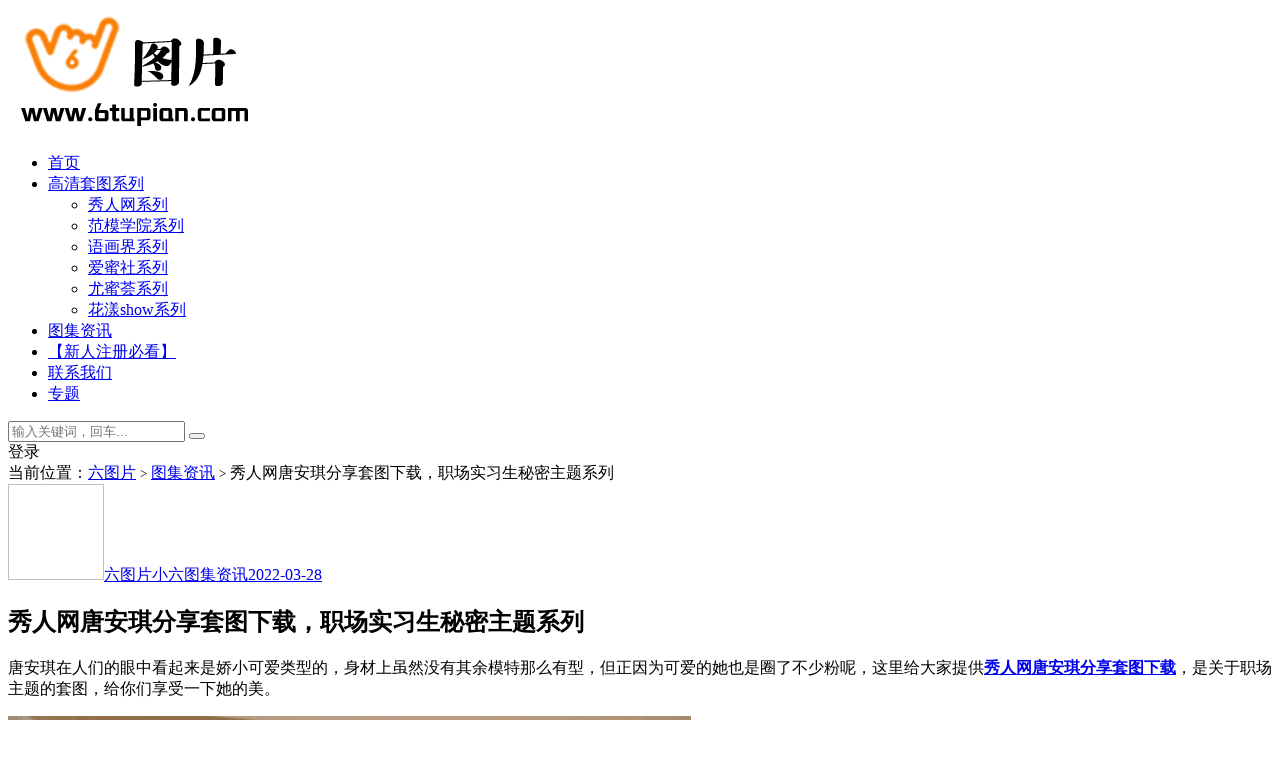

--- FILE ---
content_type: text/html; charset=UTF-8
request_url: https://www.6tupian.com/85.html
body_size: 9876
content:
<!DOCTYPE html>
<html lang="zh-CN">
<head>
	<meta charset="UTF-8">
	<meta http-equiv="X-UA-Compatible" content="IE=edge">
	<meta name="viewport" content="width=device-width, initial-scale=1">
	<link rel="profile" href="https://gmpg.org/xfn/11">
	<link href="https://www.6tupian.com/wp-content/uploads/2022/03/1648392804-8e3fc1bec2884cc.png" rel="icon">
  <title>秀人网唐安琪分享套图下载，职场实习生秘密主题系列</title>

	<meta name='robots' content='max-image-preview:large' />
<link rel='dns-prefetch' href='//zz.bdstatic.com' />
        <meta property="og:title" content="秀人网唐安琪分享套图下载，职场实习生秘密主题系列">
        <meta property="og:description" content=" ...">
        <meta property="og:type" content="article">
        <meta property="og:url" content="https://www.6tupian.com/85.html">
        <meta property="og:site_name" content="六图片">
        <meta property="og:image" content="https://www.6tupian.com/wp-content/uploads/2022/03/1648481023-83b7192cd8eb0af-683x1024.jpg">
    <link rel='stylesheet' id='external-css'  href='https://www.6tupian.com/wp-content/themes/ripro/assets/css/external.css?ver=8.7.0' type='text/css' media='all' />
<link rel='stylesheet' id='sweetalert2-css'  href='https://www.6tupian.com/wp-content/themes/ripro/assets/css/sweetalert2.min.css?ver=8.7.0' type='text/css' media='all' />
<link rel='stylesheet' id='app-css'  href='https://www.6tupian.com/wp-content/themes/ripro/assets/css/app.css?ver=8.7.0' type='text/css' media='all' />
<link rel='stylesheet' id='diy-css'  href='https://www.6tupian.com/wp-content/themes/ripro/assets/css/diy.css?ver=8.7.0' type='text/css' media='all' />
<link rel='stylesheet' id='fancybox-css'  href='https://www.6tupian.com/wp-content/themes/ripro/assets/css/jquery.fancybox.min.css?ver=8.7.0' type='text/css' media='all' />
<script type='text/javascript' src='https://www.6tupian.com/wp-content/themes/ripro/assets/js/jquery-2.2.4.min.js?ver=2.2.4' id='jquery-js'></script>
<script type='text/javascript' src='https://www.6tupian.com/wp-content/themes/ripro/assets/js/plugins/sweetalert2.min.js?ver=8.7.0' id='sweetalert2-js'></script>
<meta name="keywords" content="秀人网唐安琪分享套图下载,秀人网唐安琪图片">
<meta name="description" content="唐安琪在人们的眼中看起来是娇小可爱类型的，身材上虽然没有其余模特那么有型，但正因为可爱的她也是圈了不少粉呢，这里给大家提供秀人网唐安琪分享套图下载，是关于职场主题的套图，给你们享受一下她的美。">
<link rel="icon" href="https://www.6tupian.com/wp-content/uploads/2022/03/1648289239-ece32715a390a55-32x32.png" sizes="32x32" />
<link rel="icon" href="https://www.6tupian.com/wp-content/uploads/2022/03/1648289239-ece32715a390a55-192x192.png" sizes="192x192" />
<link rel="apple-touch-icon" href="https://www.6tupian.com/wp-content/uploads/2022/03/1648289239-ece32715a390a55-180x180.png" />
<meta name="msapplication-TileImage" content="https://www.6tupian.com/wp-content/uploads/2022/03/1648289239-ece32715a390a55-270x270.png" />
	<!-- HTML5 shim, for IE6-8 support of HTML5 elements. All other JS at the end of file. -->
    <!--[if lt IE 9]>
      <script src="https://www.6tupian.com/wp-content/themes/ripro/assets/js/html5shiv.js"></script>
      <script src="https://www.6tupian.com/wp-content/themes/ripro/assets/js/respond.min.js"></script>
    <![endif]-->
    </head>

<body class="post-template-default single single-post postid-85 single-format-standard  navbar-sticky sidebar-right pagination-numeric no-off-canvas">

<div class="site">
    
<header class="site-header">
      <div class="container">
      <div class="navbar">
      <div class="logo-wrapper">
              <a href="https://www.6tupian.com/">
          <img class="logo regular tap-logo" src="https://www.6tupian.com/wp-content/uploads/2022/03/1648392804-51f4c86ffffc0c3.png" data-dark="" alt="六图片">
        </a>
            </div>
      <div class="sep"></div>
      
      <nav class="main-menu hidden-xs hidden-sm hidden-md">
        
        <ul id="menu-%e5%85%ad%e5%9b%be%e7%89%87" class="nav-list u-plain-list"><li id="menu-item-26" class="menu-item menu-item-type-custom menu-item-object-custom menu-item-home menu-item-26"><a href="https://www.6tupian.com/">首页</a></li>
<li id="menu-item-27" class="menu-item menu-item-type-post_type menu-item-object-page menu-item-has-children menu-item-27"><a href="https://www.6tupian.com/taotuhj">高清套图系列</a>
<ul class="sub-menu">
	<li id="menu-item-46" class="menu-item menu-item-type-taxonomy menu-item-object-category menu-item-46"><a href="https://www.6tupian.com/xiurenw">秀人网系列</a></li>
	<li id="menu-item-54" class="menu-item menu-item-type-taxonomy menu-item-object-category menu-item-54"><a href="https://www.6tupian.com/mfstarf">范模学院系列</a></li>
	<li id="menu-item-55" class="menu-item menu-item-type-taxonomy menu-item-object-category menu-item-55"><a href="https://www.6tupian.com/yhxiaoyu">语画界系列</a></li>
	<li id="menu-item-52" class="menu-item menu-item-type-taxonomy menu-item-object-category menu-item-52"><a href="https://www.6tupian.com/imiss6t">爱蜜社系列</a></li>
	<li id="menu-item-51" class="menu-item menu-item-type-taxonomy menu-item-object-category menu-item-51"><a href="https://www.6tupian.com/youmih6">尤蜜荟系列</a></li>
	<li id="menu-item-53" class="menu-item menu-item-type-taxonomy menu-item-object-category menu-item-53"><a href="https://www.6tupian.com/huayshow">花漾show系列</a></li>
</ul>
</li>
<li id="menu-item-79" class="menu-item menu-item-type-taxonomy menu-item-object-category current-post-ancestor current-menu-parent current-post-parent menu-item-79"><a href="https://www.6tupian.com/tujinews">图集资讯</a></li>
<li id="menu-item-31" class="menu-item menu-item-type-post_type menu-item-object-page menu-item-31"><a href="https://www.6tupian.com/youneed">【新人注册必看】</a></li>
<li id="menu-item-45" class="menu-item menu-item-type-post_type menu-item-object-page menu-item-45"><a href="https://www.6tupian.com/contact">联系我们</a></li>
<li id="menu-item-1542" class="menu-item menu-item-type-post_type menu-item-object-page menu-item-1542"><a href="https://www.6tupian.com/zhuanti-2">专题</a></li>
</ul>      </nav>
      
      <div class="main-search">
        <form method="get" class="search-form inline" action="https://www.6tupian.com/">
  <input type="search" class="search-field inline-field" placeholder="输入关键词，回车..." autocomplete="off" value="" name="s" required="required">
  <button type="submit" class="search-submit"><i class="mdi mdi-magnify"></i></button>
</form>        <div class="search-close navbar-button"><i class="mdi mdi-close"></i></div>
      </div>

      <div class="actions">
                  <!-- user -->
                        <div class="login-btn navbar-button"><i class="mdi mdi-account"></i> 登录</div>
                          <!-- user end -->
        <div class="search-open navbar-button"><i class="mdi mdi-magnify"></i></div>
                <div class="tap-dark navbar-button"><i class="mdi mdi-brightness-4"></i></div>
                <div class="burger"></div>
      </div>
    </div>
      </div>
  </header>

<div class="header-gap"></div>    <div class="site-content">



<div class="container">
	<div class="breadcrumbs">
	当前位置：<a href="https://www.6tupian.com">六图片</a> <small>></small> <a href="https://www.6tupian.com/tujinews">图集资讯</a> <small>></small> 秀人网唐安琪分享套图下载，职场实习生秘密主题系列	</div>
	<div class="row">
		<div class="content-column col-lg-9">
			<div class="content-area">
				<main class="site-main">
					<article id="post-85" class="article-content">
    <div class="container">
  <div class="cao_entry_header">
<header class="entry-header"><div class="entry-meta"><span class="meta-author"><a href="https://www.6tupian.com/author/六图片小六"><img alt='' data-src='https://www.6tupian.com/wp-content/themes/ripro/assets/images/avatar/1.png' class='lazyload avatar avatar-96 photo ' height='96' width='96' />六图片小六</a></span><span class="meta-category"><a href="https://www.6tupian.com/tujinews" rel="category"><i class="dot"></i>图集资讯</a></span><span class="meta-date"><a href="https://www.6tupian.com/85.html"><time datetime="2022-03-28T23:25:52+08:00">2022-03-28</time></a></span>            <span class="meta-edit"></span>
        </div><h1 class="entry-title">秀人网唐安琪分享套图下载，职场实习生秘密主题系列</h1></header></div></div>  <div class="container">
    <div class="entry-wrapper">
            <div class="entry-content u-text-format u-clearfix">
        <p>唐安琪在人们的眼中看起来是娇小可爱类型的，身材上虽然没有其余模特那么有型，但正因为可爱的她也是圈了不少粉呢，这里给大家提供<a href="https://www.6tupian.com/90.html"><strong>秀人网唐安琪分享套图下载</strong></a>，是关于职场主题的套图，给你们享受一下她的美。</p>
<p><img alt="秀人网唐安琪分享套图下载，职场实习生秘密主题系列-六图片" title="秀人网唐安琪分享套图下载，职场实习生秘密主题系列-六图片" loading="lazy" class="lazyload size-large wp-image-87 aligncenter" src="[data-uri]" data-srcset="https://www.6tupian.com/wp-content/uploads/2022/03/1648481023-83b7192cd8eb0af-683x1024.jpg" alt="" width="683" height="1024" srcset="https://www.6tupian.com/wp-content/uploads/2022/03/1648481023-83b7192cd8eb0af-683x1024.jpg 683w, https://www.6tupian.com/wp-content/uploads/2022/03/1648481023-83b7192cd8eb0af-200x300.jpg 200w, https://www.6tupian.com/wp-content/uploads/2022/03/1648481023-83b7192cd8eb0af-768x1152.jpg 768w, https://www.6tupian.com/wp-content/uploads/2022/03/1648481023-83b7192cd8eb0af-1024x1536.jpg 1024w, https://www.6tupian.com/wp-content/uploads/2022/03/1648481023-83b7192cd8eb0af.jpg 1200w" sizes="(max-width: 683px) 100vw, 683px" /><noscript><img alt="秀人网唐安琪分享套图下载，职场实习生秘密主题系列-六图片" title="秀人网唐安琪分享套图下载，职场实习生秘密主题系列-六图片" loading="lazy" class="size-large wp-image-87 aligncenter" src="https://www.6tupian.com/wp-content/uploads/2022/03/1648481023-83b7192cd8eb0af-683x1024.jpg" alt="" width="683" height="1024" srcset="https://www.6tupian.com/wp-content/uploads/2022/03/1648481023-83b7192cd8eb0af-683x1024.jpg 683w, https://www.6tupian.com/wp-content/uploads/2022/03/1648481023-83b7192cd8eb0af-200x300.jpg 200w, https://www.6tupian.com/wp-content/uploads/2022/03/1648481023-83b7192cd8eb0af-768x1152.jpg 768w, https://www.6tupian.com/wp-content/uploads/2022/03/1648481023-83b7192cd8eb0af-1024x1536.jpg 1024w, https://www.6tupian.com/wp-content/uploads/2022/03/1648481023-83b7192cd8eb0af.jpg 1200w" sizes="(max-width: 683px) 100vw, 683px" /></noscript></p>
<p>作为97年的上海妹子，虽然看上去娇小，但整体的形态还是可以的，一双迷人的水汪汪的大眼睛充斥着她的可爱，娇媚动人身姿袅袅撩人心怀，穿上职场正装显得别有韵味，在可爱中还带点成熟韵味的气息。</p>
<p>这份分享的<strong>秀人网唐安琪套图</strong>在穿着上是偏深粉丝的职场正装，该图集也是有主题故事的噢，讲述的是唐安琪盗取商业机密，被人偶然发现新来的实习生唐安琪不为人知的秘密，然后会发生什么事呢。</p>
<p><img alt="秀人网唐安琪分享套图下载，职场实习生秘密主题系列-六图片" title="秀人网唐安琪分享套图下载，职场实习生秘密主题系列-六图片" loading="lazy" class="lazyload size-large wp-image-88 aligncenter" src="[data-uri]" data-srcset="https://www.6tupian.com/wp-content/uploads/2022/03/1648481036-c12dc69fcefbf67-683x1024.jpg" alt="" width="683" height="1024" srcset="https://www.6tupian.com/wp-content/uploads/2022/03/1648481036-c12dc69fcefbf67-683x1024.jpg 683w, https://www.6tupian.com/wp-content/uploads/2022/03/1648481036-c12dc69fcefbf67-200x300.jpg 200w, https://www.6tupian.com/wp-content/uploads/2022/03/1648481036-c12dc69fcefbf67-768x1152.jpg 768w, https://www.6tupian.com/wp-content/uploads/2022/03/1648481036-c12dc69fcefbf67-1024x1536.jpg 1024w, https://www.6tupian.com/wp-content/uploads/2022/03/1648481036-c12dc69fcefbf67.jpg 1200w" sizes="(max-width: 683px) 100vw, 683px" /><noscript><img alt="秀人网唐安琪分享套图下载，职场实习生秘密主题系列-六图片" title="秀人网唐安琪分享套图下载，职场实习生秘密主题系列-六图片" loading="lazy" class="size-large wp-image-88 aligncenter" src="https://www.6tupian.com/wp-content/uploads/2022/03/1648481036-c12dc69fcefbf67-683x1024.jpg" alt="" width="683" height="1024" srcset="https://www.6tupian.com/wp-content/uploads/2022/03/1648481036-c12dc69fcefbf67-683x1024.jpg 683w, https://www.6tupian.com/wp-content/uploads/2022/03/1648481036-c12dc69fcefbf67-200x300.jpg 200w, https://www.6tupian.com/wp-content/uploads/2022/03/1648481036-c12dc69fcefbf67-768x1152.jpg 768w, https://www.6tupian.com/wp-content/uploads/2022/03/1648481036-c12dc69fcefbf67-1024x1536.jpg 1024w, https://www.6tupian.com/wp-content/uploads/2022/03/1648481036-c12dc69fcefbf67.jpg 1200w" sizes="(max-width: 683px) 100vw, 683px" /></noscript></p>
<p>以上便是<strong>秀人网唐安琪分享的套图</strong>，部分的图片有经过压缩上传，而且只是挑选其中两张，有想看，而且想知道这个主题的故事情节的，可以下载看看噢。</p>
      </div>
      <div id="pay-single-box"></div>
        <div class="article-copyright">资源来自于网络，侵权请通知我们删除，如果您喜欢可进行购买或加入我们的会员进行免费下载。
本站提供下载的资源全部保持原版格式无本站水印，所有资源严格筛选，有更高要求的网友请绕行。<br/><a href="https://www.6tupian.com">六图片</a> &raquo; <a href="https://www.6tupian.com/85.html">秀人网唐安琪分享套图下载，职场实习生秘密主题系列</a></div>

<div class="article-footer">
    <div class="author-box">
    <div class="author-image">
      <img alt='' data-src='https://www.6tupian.com/wp-content/themes/ripro/assets/images/avatar/1.png' class='lazyload avatar avatar-96 photo ' height='96' width='96' />    </div>
    <div class="author-info">
      <h4 class="author-name">
        <a href="javascript:;">六图片小六</a>
        <span class="label label-default"><i class="fa fa-diamond"></i> 钻石</span>      </h4>
    </div>
  </div>
      <div class="xshare">
      <span class="xshare-title">分享到：</span>
                 <a href="javascript:;" title="收藏文章" etap="star" data-postid="85" class="ripro-star"><i class="fa fa-star-o"></i></a>
            <a href="" etap="share" data-share="qq" class="share-qq"><i class="fa fa-qq"></i></a>
      <a href="" etap="share" data-share="weibo" class="share-weibo"><i class="fa fa-weibo"></i></a>
        </div>
   
</div>    </div>
  </div>
</article>


  <div class="entry-navigation">
    <nav class="article-nav">
        <span class="article-nav-prev">上一篇<br><a href="https://www.6tupian.com/63.html" rel="prev">秀人网套图No.2587期，杨晨晨sugar现代香槟色旗袍[88+1P]</a></span>
        <span class="article-nav-next">下一篇<br><a href="https://www.6tupian.com/98.html" rel="next">秀人网唐安琪系列NO.4485期，90后特邀主持人给你清甜笑容</a></span>
    </nav>
    
  </div>

      <!-- # 标准网格模式... -->
      <div class="related-posts-grid">
        <h4 class="u-border-title">相关推荐</h4>
        <div class="row">
                     <div class="col-6 col-sm-3 col-md-3 mt-10 mb-10">
              <article class="post">
                      <div class="entry-media">
        <div class="placeholder" style="padding-bottom: 100%;">
          <a  href="https://www.6tupian.com/94.html">
            <img class="lazyload" data-src="https://www.6tupian.com/wp-content/themes/ripro/timthumb.php?src=https://www.6tupian.com/wp-content/uploads/2022/03/1648481469-30fede345258aa7-683x1024.jpg&#038;h=1000&#038;w=1000&#038;zc=1&#038;a=c&#038;q=100&#038;s=1" src="[data-uri]" alt="秀人网唐安琪系列套图，浅灰装特邀主持人coser">
          </a>
                  </div>
              </div>
                      <div class="entry-wrapper">
                  <header class="entry-header"><h4 class="entry-title"><a href="https://www.6tupian.com/94.html" title="秀人网唐安琪系列套图，浅灰装特邀主持人coser" rel="bookmark">秀人网唐安琪系列套图，浅灰装特邀主持人coser</a></h4></header>                </div>
              </article>
            </div>
                      <div class="col-6 col-sm-3 col-md-3 mt-10 mb-10">
              <article class="post">
                      <div class="entry-media">
        <div class="placeholder" style="padding-bottom: 100%;">
          <a  href="https://www.6tupian.com/334.html">
            <img class="lazyload" data-src="https://www.6tupian.com/wp-content/themes/ripro/timthumb.php?src=https://www.6tupian.com/wp-content/uploads/2022/10/1666803929-2dbb38e69968150.png&#038;h=1000&#038;w=1000&#038;zc=1&#038;a=c&#038;q=100&#038;s=1" src="[data-uri]" alt="尤蜜荟易阳silvia高清套图下载，绝命尤物44P">
          </a>
                  </div>
              </div>
                      <div class="entry-wrapper">
                  <header class="entry-header"><h4 class="entry-title"><a href="https://www.6tupian.com/334.html" title="尤蜜荟易阳silvia高清套图下载，绝命尤物44P" rel="bookmark">尤蜜荟易阳silvia高清套图下载，绝命尤物44P</a></h4></header>                </div>
              </article>
            </div>
                      <div class="col-6 col-sm-3 col-md-3 mt-10 mb-10">
              <article class="post">
                      <div class="entry-media">
        <div class="placeholder" style="padding-bottom: 100%;">
          <a  href="https://www.6tupian.com/125.html">
            <img class="lazyload" data-src="https://www.6tupian.com/wp-content/themes/ripro/timthumb.php?src=https://www.6tupian.com/wp-content/uploads/2022/03/1648657738-84ef5f106f7b46f-683x1024.jpg&#038;h=1000&#038;w=1000&#038;zc=1&#038;a=c&#038;q=100&#038;s=1" src="[data-uri]" alt="尤蜜荟妲己Toxic套图下载，红色短吊带裙，简直是勾人魂魄">
          </a>
                  </div>
              </div>
                      <div class="entry-wrapper">
                  <header class="entry-header"><h4 class="entry-title"><a href="https://www.6tupian.com/125.html" title="尤蜜荟妲己Toxic套图下载，红色短吊带裙，简直是勾人魂魄" rel="bookmark">尤蜜荟妲己Toxic套图下载，红色短吊带裙，简直是勾人魂魄</a></h4></header>                </div>
              </article>
            </div>
                      <div class="col-6 col-sm-3 col-md-3 mt-10 mb-10">
              <article class="post">
                      <div class="entry-media">
        <div class="placeholder" style="padding-bottom: 100%;">
          <a  href="https://www.6tupian.com/113.html">
            <img class="lazyload" data-src="https://www.6tupian.com/wp-content/themes/ripro/timthumb.php?src=https://www.6tupian.com/wp-content/uploads/2022/03/1648575970-2b21ee4b42aab4b-683x1024.jpg&#038;h=1000&#038;w=1000&#038;zc=1&#038;a=c&#038;q=100&#038;s=1" src="[data-uri]" alt="mfstar范模学院珊珊套图分享，珊珊就打奥特曼，超短黑上衣">
          </a>
                  </div>
              </div>
                      <div class="entry-wrapper">
                  <header class="entry-header"><h4 class="entry-title"><a href="https://www.6tupian.com/113.html" title="mfstar范模学院珊珊套图分享，珊珊就打奥特曼，超短黑上衣" rel="bookmark">mfstar范模学院珊珊套图分享，珊珊就打奥特曼，超短黑上衣</a></h4></header>                </div>
              </article>
            </div>
                  </div>
      </div>
    
  
				</main>
			</div>
		</div>
					<div class="sidebar-column col-lg-3">
				
<aside class="widget-area">
	<div id="block-2" class="widget widget_block widget_search"><form role="search" method="get" action="https://www.6tupian.com/" class="wp-block-search__button-outside wp-block-search__text-button wp-block-search"><label for="wp-block-search__input-1" class="wp-block-search__label">搜索</label><div class="wp-block-search__inside-wrapper"><input type="search" id="wp-block-search__input-1" class="wp-block-search__input" name="s" value="" placeholder=""  required /><button type="submit" class="wp-block-search__button ">搜索</button></div></form></div><div id="block-3" class="widget widget_block"><div class="wp-block-group"><div class="wp-block-group__inner-container"><h2>近期文章</h2><ul class="wp-block-latest-posts__list wp-block-latest-posts"><li><a href="https://www.6tupian.com/1500.html">[XiuRen秀人网]顾乔楠Cora广西阳朔旅拍日系卡通套图共72P</a></li>
<li><a href="https://www.6tupian.com/1433.html">[XiuRen秀人网]豆瓣酱挑逗式内衣服饰套图共70P</a></li>
<li><a href="https://www.6tupian.com/1432.html">[XiuRen秀人网]tina_甜仔海南旅拍女特务装扮套图60p</a></li>
<li><a href="https://www.6tupian.com/1429.html">[XiuRen秀人网]徐甜心制服诱惑系列首套套图共38P</a></li>
<li><a href="https://www.6tupian.com/1427.html">[XiuRen秀人网]icy猪空姐制服套图共69P</a></li>
</ul></div></div></div><div id="block-4" class="widget widget_block"><div class="wp-block-group"><div class="wp-block-group__inner-container"><h2>近期评论</h2><div class="no-comments wp-block-latest-comments">没有评论可显示。</div></div></div></div><div id="block-5" class="widget widget_block"><div class="wp-block-group"><div class="wp-block-group__inner-container"><h2>归档</h2><ul class=" wp-block-archives-list wp-block-archives">	<li><a href='https://www.6tupian.com/date/2022/12'>2022年12月</a></li>
	<li><a href='https://www.6tupian.com/date/2022/10'>2022年10月</a></li>
	<li><a href='https://www.6tupian.com/date/2022/07'>2022年7月</a></li>
	<li><a href='https://www.6tupian.com/date/2022/05'>2022年5月</a></li>
	<li><a href='https://www.6tupian.com/date/2022/04'>2022年4月</a></li>
	<li><a href='https://www.6tupian.com/date/2022/03'>2022年3月</a></li>
	<li><a href='https://www.6tupian.com/date/2022/01'>2022年1月</a></li>
</ul></div></div></div><div id="block-6" class="widget widget_block"><div class="wp-block-group"><div class="wp-block-group__inner-container"><h2>分类</h2><ul class="wp-block-categories-list wp-block-categories">	<li class="cat-item cat-item-9"><a href="https://www.6tupian.com/tujinews">图集资讯</a>
</li>
	<li class="cat-item cat-item-6"><a href="https://www.6tupian.com/youmih6">尤蜜荟系列</a>
</li>
	<li class="cat-item cat-item-5"><a href="https://www.6tupian.com/imiss6t">爱蜜社系列</a>
</li>
	<li class="cat-item cat-item-3"><a href="https://www.6tupian.com/xiurenw">秀人网系列</a>
</li>
	<li class="cat-item cat-item-13"><a href="https://www.6tupian.com/%e7%ab%99%e7%82%b9%e5%bf%85%e8%af%bb%e6%94%bb%e7%95%a5">站点必读攻略</a>
</li>
	<li class="cat-item cat-item-7"><a href="https://www.6tupian.com/huayshow">花漾show系列</a>
</li>
	<li class="cat-item cat-item-1"><a href="https://www.6tupian.com/mfstarf">范模学院系列</a>
</li>
	<li class="cat-item cat-item-4"><a href="https://www.6tupian.com/yhxiaoyu">语画界系列</a>
</li>
</ul></div></div></div></aside>			</div>
			</div>
</div>


</div><!-- end sitecoent --> 

	
	<footer class="site-footer">
		<div class="container">
			
			<div class="footer-widget">
    <div class="row">
        <div class="col-xs-12 col-sm-6 col-md-3 widget--about">
            <div class="widget--content">
                <div class="footer--logo mb-20">
                    <img class="tap-logo" src="https://www.6tupian.com/wp-content/uploads/2022/03/1648392804-51f4c86ffffc0c3.png" data-dark="https://www.6tupian.com/wp-content/uploads/2022/03/1648392804-51f4c86ffffc0c3.png" alt="六图片">
                </div>
                <p class="mb-10">六图片（www.6tupian.com）专注给各位年轻小伙子分享一系列高清好看的套图，有各大模特摄影作品，各种产商出品的图集，给各位欣赏她们的个人艺术照，喜欢看的，欢迎来这里下载对应的套图资源。</p>
            </div>
        </div>
        <!-- .col-md-2 end -->
        <div class="col-xs-12 col-sm-3 col-md-2 col-md-offset-1 widget--links">
            <div class="widget--title">
                <h5>本站导航</h5>
            </div>
            <div class="widget--content">
                <ul class="list-unstyled mb-0">
                    <li><a href="https://www.6tupian.com/">首页</a></li><li><a href="https://www.6tupian.com/taotuhj/">高清套图系列</a></li><li><a href="https://www.6tupian.com/tujinews/">图集资讯</a></li>                </ul>
            </div>
        </div>
        <!-- .col-md-2 end -->
        <div class="col-xs-12 col-sm-3 col-md-2 widget--links">
            <div class="widget--title">
                <h5>友情链接</h5>
            </div>
            <div class="widget--content">
                <ul class="list-unstyled mb-0">
                    <li><a href="https://www.aipaoxue.com">爱泡学堂</a></li><li><a target="_blank" href="https://www.qilaoshi.com/">柒老湿二次元cos图集分享</a></li><li><a href=""></a></li>                </ul>
            </div>
        </div>
        <!-- .col-md-2 end -->
        <div class="col-xs-12 col-sm-12 col-md-4 widget--newsletter">
            <div class="widget--title">
                <h5>快速搜索</h5>
            </div>
            <div class="widget--content">
                <form class="newsletter--form mb-30" action="https://www.6tupian.com/" method="get">
                    <input type="text" class="form-control" name="s" placeholder="关键词">
                    <button type="submit"><i class="fa fa-arrow-right"></i></button>
                </form>
                <h6>本站由<a href="https://www.6tupian.com/" target="_blank">专注高清套图下载分享：六图片</a>强力驱动</h6>
            </div>
        </div>

    </div>
</div>									  <div class="site-info">
			    © 2022 Theme by - <a href="https://www.6tupian.com/" target="_blank">专注高清套图下载分享：六图片</a>
			    
			  </div>
					</div>
	</footer>
	
<div class="rollbar">
	
	    <div class="rollbar-item tap-dark" etap="tap-dark" title="夜间模式"><i class="mdi mdi-brightness-4"></i></div>
    
		
	
	    <div class="rollbar-item tap-qq" etap="tap-qq"><a target="_blank" title="QQ咨询" href="http://wpa.qq.com/msgrd?v=3&uin=2368411978&site=qq&menu=yes"><i class="fa fa-qq"></i></a></div>
    
	    <div class="rollbar-item" etap="to_full" title="全屏页面"><i class="fa fa-arrows-alt"></i></div>
	<div class="rollbar-item" etap="to_top" title="返回顶部"><i class="fa fa-angle-up"></i></div>
</div>

<div class="dimmer"></div>

    <div id="popup-signup" class="popup-signup fade" style="display: none;">
    <div class="register-login-modal" role="document">
        <div class="modal-content">
            <div class="modal-body">
                <img class="popup-logo" src="https://www.6tupian.com/wp-content/uploads/2022/03/1648392804-51f4c86ffffc0c3.png" data-dark="https://www.6tupian.com/wp-content/uploads/2022/03/1648392804-51f4c86ffffc0c3.png" alt="六图片">
                    <!-- Nav tabs -->
                    <ul class="nav nav-tabs">
                        <li class="active"><a href="#login" data-toggle="login">登录</a>
                        </li>
                        <li><a href="#signup" data-toggle="signup">注册</a>
                        </li>
                    </ul>
                    <!-- Tab panes -->
                    <div class="tab-content">
                        <div class="tab-pane fade in active" id="login">
                            <div class="signup-form-container text-center">
                                <form class="mb-0">
                                                                                                                <div class="form-group">
                                            <input type="text" class="form-control" name="username" placeholder="*用户名或邮箱">
                                        </div>
                                        <div class="form-group">
                                            <input type="password" class="form-control" name="password" placeholder="*密码">
                                        </div>
                                        <button type="button" class="go-login btn btn--primary btn--block"><i class="fa fa-bullseye"></i> 安全登录</button> 
                                        <!-- <a href="#" class="forget-password">忘记密码?</a> -->
                                                                    </form>
                                <!-- form  end -->
                            </div>
                            <!-- .signup-form end -->
                        </div>
                        <div class="tab-pane fade in" id="signup">
                            <form class="mb-0">
                                                                                                    <div class="form-group">
                                        <input type="text" class="form-control" name="user_name" placeholder="输入英文用户名">
                                    </div>
                                    <!-- .form-group end -->
                                    <div class="form-group">
                                        <input type="email" class="form-control" name="user_email" placeholder="绑定邮箱">
                                    </div>
                                    <!-- .form-group end -->
                                    <div class="form-group">
                                        <input type="password" class="form-control" name="user_pass" placeholder="密码最小长度为6">
                                    </div>
                                    <div class="form-group">
                                        <input type="password" class="form-control" name="user_pass2" placeholder="再次输入密码">
                                    </div>
                                                                        <div class="form-group">
                                        <div class="input-group">
                                          <input type="text" class="form-control" name="captcha" placeholder="邮箱验证码">
                                          <span class="input-group-btn">
                                            <button class="go-captcha_email btn btn--secondary" type="button">发送验证码</button>
                                          </span>
                                        </div>
                                    </div>
                                                                        <button type="button" class="go-register btn btn--primary btn--block"><i class="fa fa-bullseye"></i> 立即注册</button>
                                                                
                            </form>
                            <!-- form  end -->
                        </div>
                    </div>
                    <a target="_blank" href="https://www.6tupian.com/wp-login.php?action=lostpassword" class="rest-password">忘记密码？</a>
            </div>
            <!-- /.modal-content -->
        </div>
        <!-- /.modal-dialog -->
    </div>
    <!-- /.modal -->
</div>


<div class="off-canvas">
  <div class="canvas-close"><i class="mdi mdi-close"></i></div>
  <div class="logo-wrapper">
      <a href="https://www.6tupian.com/">
      <img class="logo regular" src="https://www.6tupian.com/wp-content/uploads/2022/03/1648392804-51f4c86ffffc0c3.png" alt="六图片">
    </a>
    </div>
  <div class="mobile-menu hidden-lg hidden-xl"></div>
  <aside class="widget-area">
      </aside>
</div>
<script>
    console.log("\n %c RiPro V8.7.0 %c https://ritheme.com \n\n", "color: #fadfa3; background: #030307; padding:5px 0;", "background: #fadfa3; padding:5px 0;");
    console.log("SQL 请求数：74");
    console.log("页面生成耗时： 0.87416");
</script>


<script>
var _hmt = _hmt || [];
(function() {
  var hm = document.createElement("script");
  hm.src = "https://hm.baidu.com/hm.js?f695bbd1a197d15f9a6cec2e17e1030c";
  var s = document.getElementsByTagName("script")[0]; 
  s.parentNode.insertBefore(hm, s);
})();
</script>
<script type="text/javascript">
((function() {
    var callbacks = [],
        timeLimit = 50,
        open = false;
    setInterval(loop, 1);
    return {
        addListener: function(fn) {
            callbacks.push(fn);
        },
        cancleListenr: function(fn) {
            callbacks = callbacks.filter(function(v) {
                return v !== fn;
            });
        }
    }
    function loop() {
        var startTime = new Date();
        debugger;
        if (new Date() - startTime > timeLimit) {
            if (!open) {
                callbacks.forEach(function(fn) {
                    fn.call(null);
                });
            }
            open = true;
            window.stop();
            alert('不要扒我了');
            window.location.reload();
        } else {
            open = false;
        }
    }
})()).addListener(function() {
    window.location.reload();
});
</script>

<script src="https://cdn.bootcss.com/jquery/3.4.1/jquery.js"></script>
<script>
/* 为wordpress主题添加“内容展开/收缩”功能开始 */
jQuery(document).ready(
function(jQuery){
jQuery('.collapseButton').click(function(){
jQuery(this).parent().parent().find('.xContent').slideToggle('slow');
});
});
/* 为wordpress主题添加“内容展开/收缩”功能开始 */
</script>

<script type='text/javascript' src='https://www.6tupian.com/wp-content/themes/ripro/assets/js/plugins.js?ver=8.7.0' id='plugins-js'></script>
<script type='text/javascript' id='app-js-extra'>
/* <![CDATA[ */
var caozhuti = {"site_name":"\u516d\u56fe\u7247","home_url":"https:\/\/www.6tupian.com","ajaxurl":"https:\/\/www.6tupian.com\/wp-admin\/admin-ajax.php","is_singular":"1","tencent_captcha":{"is":"","appid":""},"infinite_load":"\u52a0\u8f7d\u66f4\u591a","infinite_loading":"<i class=\"fa fa-spinner fa-spin\"><\/i> \u52a0\u8f7d\u4e2d...","site_notice":{"is":"1","color":"rgb(33, 150, 243)","html":"<div class=\"notify-content\"><h3>\u516d\u56fe\u7247 - \u4e13\u6ce8\u9ad8\u6e05\u5957\u56fe\u8d44\u6e90\u4e0b\u8f7d\u5206\u4eab<\/h3><div>\uff01\uff01\uff01\u5728\u7ebf\u56fe\u96c6\u89c2\u770b\u6a21\u5f0f\u5df2\u4e0a\u7ebf\uff01\uff01\uff01\r\n<p>\uff08\u672c\u7ad9\u6ca1\u94b1\u66f4\u6362\u9ad8\u7ea7\u670d\u52a1\u5668\uff0c\u56fe\u7247\u5c55\u793a\u9700\u8981\u65f6\u95f4\u7f13\u51b2\uff0c\u8bf7\u8010\u5fc3\u7b49\u5f85....\uff09<\/p>\r\n<p>\u2460\u5f00\u901a\u4f1a\u5458\u53ef\u514d\u8d39\u5728\u7ebf\u6b23\u8d4f\uff0c\u65e0\u9700\u89e3\u538b\u4e0b\u8f7d\uff1b<\/p>\r\n<p>\u2461\u4e5f\u53ef\u5355\u72ec\u8d2d\u4e70\u56fe\u96c6\u89e3\u9501\u5728\u7ebf\u6b23\u8d4f\uff0c\u65e0\u9700\u89e3\u538b\u4e0b\u8f7d\uff1b<\/p>\r\n<p><\/p>\r\n<p>PS\uff1a\u90e8\u5206\u8d44\u6e90\u9700\u8981\u4e0b\u8f7d\u7684\u8bf7\u4e0d\u8981\u8fdb\u884c\u5728\u7ebf\u89e3\u538b\uff0c\u4ee5\u514d\u5931\u6548\uff0c\u53e6\u5916\u6709\u4e8b\u53ef\u52a0\u6263\u62632368411978\u54a8\u8be2\u5ba2\u670d\uff0c\u770b\u5230\u5c31\u56de~~<\/p><\/div><\/div>"},"pay_type_html":{"html":"<div class=\"pay-button-box\"><div class=\"pay-item\" id=\"alipay\" data-type=\"1\"><i class=\"alipay\"><\/i><span>\u652f\u4ed8\u5b9d<\/span><\/div><\/div><p style=\"font-size: 13px; padding: 0; margin: 0;\">\u5f53\u524d\u4e3a\u6e38\u5ba2\u8d2d\u4e70\u6a21\u5f0f<\/p>","alipay":1,"weixinpay":0}};
/* ]]> */
</script>
<script type='text/javascript' src='https://www.6tupian.com/wp-content/themes/ripro/assets/js/app.js?ver=8.7.0' id='app-js'></script>
<script type='text/javascript' src='https://www.6tupian.com/wp-content/themes/ripro/assets/js/plugins/jquery.fancybox.min.js?ver=8.7.0' id='fancybox-js'></script>
<script type='text/javascript' src='https://www.6tupian.com/wp-includes/js/comment-reply.min.js?ver=5.8.1' id='comment-reply-js'></script>
<script type='text/javascript' src='https://zz.bdstatic.com/linksubmit/push.js?ver=5.8.1' id='baidu_zz_push-js'></script>

</body>
</html>